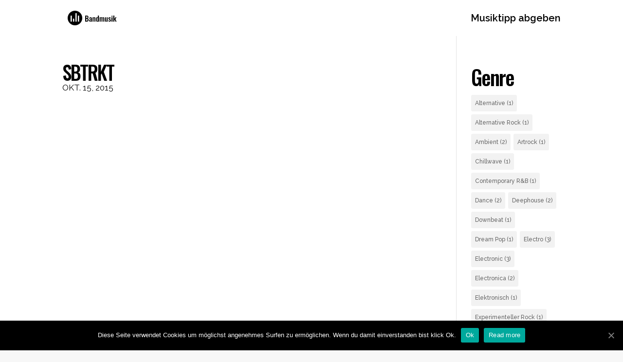

--- FILE ---
content_type: text/html; charset=UTF-8
request_url: http://www.bandmusik.de/sbtrkt/
body_size: 6979
content:
<!DOCTYPE html>
<html lang="de">
<head>
	<meta charset="UTF-8" />
<meta http-equiv="X-UA-Compatible" content="IE=edge">
	<link rel="pingback" href="http://www.bandmusik.de/xmlrpc.php" />

	<script type="text/javascript">
		document.documentElement.className = 'js';
	</script>

	<script>var et_site_url='http://www.bandmusik.de';var et_post_id='4798';function et_core_page_resource_fallback(a,b){"undefined"===typeof b&&(b=a.sheet.cssRules&&0===a.sheet.cssRules.length);b&&(a.onerror=null,a.onload=null,a.href?a.href=et_site_url+"/?et_core_page_resource="+a.id+et_post_id:a.src&&(a.src=et_site_url+"/?et_core_page_resource="+a.id+et_post_id))}
</script><title>SBTRKT | Bandmusik</title>
<link rel='dns-prefetch' href='//www.bandmusik.de' />
<link rel='dns-prefetch' href='//fonts.googleapis.com' />
<link rel='dns-prefetch' href='//s.w.org' />
<link rel="alternate" type="application/rss+xml" title="Bandmusik &raquo; Feed" href="http://www.bandmusik.de/feed/" />
<link rel="alternate" type="application/rss+xml" title="Bandmusik &raquo; Kommentar-Feed" href="http://www.bandmusik.de/comments/feed/" />
<link rel="alternate" type="application/rss+xml" title="Bandmusik &raquo; SBTRKT-Kommentar-Feed" href="http://www.bandmusik.de/sbtrkt/feed/" />
		<script type="text/javascript">
			window._wpemojiSettings = {"baseUrl":"https:\/\/s.w.org\/images\/core\/emoji\/13.0.0\/72x72\/","ext":".png","svgUrl":"https:\/\/s.w.org\/images\/core\/emoji\/13.0.0\/svg\/","svgExt":".svg","source":{"concatemoji":"http:\/\/www.bandmusik.de\/wp-includes\/js\/wp-emoji-release.min.js?ver=5.5.17"}};
			!function(e,a,t){var n,r,o,i=a.createElement("canvas"),p=i.getContext&&i.getContext("2d");function s(e,t){var a=String.fromCharCode;p.clearRect(0,0,i.width,i.height),p.fillText(a.apply(this,e),0,0);e=i.toDataURL();return p.clearRect(0,0,i.width,i.height),p.fillText(a.apply(this,t),0,0),e===i.toDataURL()}function c(e){var t=a.createElement("script");t.src=e,t.defer=t.type="text/javascript",a.getElementsByTagName("head")[0].appendChild(t)}for(o=Array("flag","emoji"),t.supports={everything:!0,everythingExceptFlag:!0},r=0;r<o.length;r++)t.supports[o[r]]=function(e){if(!p||!p.fillText)return!1;switch(p.textBaseline="top",p.font="600 32px Arial",e){case"flag":return s([127987,65039,8205,9895,65039],[127987,65039,8203,9895,65039])?!1:!s([55356,56826,55356,56819],[55356,56826,8203,55356,56819])&&!s([55356,57332,56128,56423,56128,56418,56128,56421,56128,56430,56128,56423,56128,56447],[55356,57332,8203,56128,56423,8203,56128,56418,8203,56128,56421,8203,56128,56430,8203,56128,56423,8203,56128,56447]);case"emoji":return!s([55357,56424,8205,55356,57212],[55357,56424,8203,55356,57212])}return!1}(o[r]),t.supports.everything=t.supports.everything&&t.supports[o[r]],"flag"!==o[r]&&(t.supports.everythingExceptFlag=t.supports.everythingExceptFlag&&t.supports[o[r]]);t.supports.everythingExceptFlag=t.supports.everythingExceptFlag&&!t.supports.flag,t.DOMReady=!1,t.readyCallback=function(){t.DOMReady=!0},t.supports.everything||(n=function(){t.readyCallback()},a.addEventListener?(a.addEventListener("DOMContentLoaded",n,!1),e.addEventListener("load",n,!1)):(e.attachEvent("onload",n),a.attachEvent("onreadystatechange",function(){"complete"===a.readyState&&t.readyCallback()})),(n=t.source||{}).concatemoji?c(n.concatemoji):n.wpemoji&&n.twemoji&&(c(n.twemoji),c(n.wpemoji)))}(window,document,window._wpemojiSettings);
		</script>
		<meta content="Bandmusik v." name="generator"/><style type="text/css">
img.wp-smiley,
img.emoji {
	display: inline !important;
	border: none !important;
	box-shadow: none !important;
	height: 1em !important;
	width: 1em !important;
	margin: 0 .07em !important;
	vertical-align: -0.1em !important;
	background: none !important;
	padding: 0 !important;
}
</style>
	<link rel='stylesheet' id='wp-block-library-css'  href='http://www.bandmusik.de/wp-includes/css/dist/block-library/style.min.css?ver=5.5.17' type='text/css' media='all' />
<link rel='stylesheet' id='cookie-notice-front-css'  href='http://www.bandmusik.de/wp-content/plugins/cookie-notice/css/front.min.css?ver=5.5.17' type='text/css' media='all' />
<link rel='stylesheet' id='parent-style-css'  href='http://www.bandmusik.de/wp-content/themes/Divi/style.css?ver=5.5.17' type='text/css' media='all' />
<link rel='stylesheet' id='divi-style-css'  href='http://www.bandmusik.de/wp-content/themes/divi-child/style.css?ver=4.7.1' type='text/css' media='all' />
<link rel='stylesheet' id='et-builder-googlefonts-cached-css'  href='http://fonts.googleapis.com/css?family=Oswald:200,300,regular,500,600,700|Raleway:100,100italic,200,200italic,300,300italic,regular,italic,500,500italic,600,600italic,700,700italic,800,800italic,900,900italic|Rokkitt:100,200,300,regular,500,600,700,800,900&#038;subset=cyrillic,vietnamese,latin,latin-ext&#038;display=swap' type='text/css' media='all' />
<link rel='stylesheet' id='dashicons-css'  href='http://www.bandmusik.de/wp-includes/css/dashicons.min.css?ver=5.5.17' type='text/css' media='all' />
<script type='text/javascript' id='cookie-notice-front-js-extra'>
/* <![CDATA[ */
var cnArgs = {"ajaxUrl":"http:\/\/www.bandmusik.de\/wp-admin\/admin-ajax.php","nonce":"4d961c9027","hideEffect":"fade","position":"bottom","onScroll":"0","onScrollOffset":"100","onClick":"0","cookieName":"cookie_notice_accepted","cookieTime":"604800","cookieTimeRejected":"2592000","cookiePath":"\/","cookieDomain":"","redirection":"0","cache":"0","refuse":"0","revokeCookies":"0","revokeCookiesOpt":"automatic","secure":"0","coronabarActive":"0"};
/* ]]> */
</script>
<script type='text/javascript' src='http://www.bandmusik.de/wp-content/plugins/cookie-notice/js/front.min.js?ver=1.3.2' id='cookie-notice-front-js'></script>
<script type='text/javascript' src='http://www.bandmusik.de/wp-includes/js/jquery/jquery.js?ver=1.12.4-wp' id='jquery-core-js'></script>
<link rel="https://api.w.org/" href="http://www.bandmusik.de/wp-json/" /><link rel="alternate" type="application/json" href="http://www.bandmusik.de/wp-json/wp/v2/posts/4798" /><link rel="EditURI" type="application/rsd+xml" title="RSD" href="http://www.bandmusik.de/xmlrpc.php?rsd" />
<link rel="wlwmanifest" type="application/wlwmanifest+xml" href="http://www.bandmusik.de/wp-includes/wlwmanifest.xml" /> 
<link rel='prev' title='Tom Misch' href='http://www.bandmusik.de/tom-misch/' />
<link rel='next' title='Alec Troniq' href='http://www.bandmusik.de/alec-troniq/' />
<meta name="generator" content="WordPress 5.5.17" />
<link rel="canonical" href="http://www.bandmusik.de/sbtrkt/" />
<link rel='shortlink' href='http://www.bandmusik.de/?p=4798' />
<link rel="alternate" type="application/json+oembed" href="http://www.bandmusik.de/wp-json/oembed/1.0/embed?url=http%3A%2F%2Fwww.bandmusik.de%2Fsbtrkt%2F" />
<link rel="alternate" type="text/xml+oembed" href="http://www.bandmusik.de/wp-json/oembed/1.0/embed?url=http%3A%2F%2Fwww.bandmusik.de%2Fsbtrkt%2F&#038;format=xml" />
<meta name="viewport" content="width=device-width, initial-scale=1.0, maximum-scale=1.0, user-scalable=0" /><style type="text/css" id="custom-background-css">
body.custom-background { background-color: #f7f7f7; }
</style>
	<!-- Global site tag (gtag.js) - Google Analytics -->
<script async src="https://www.googletagmanager.com/gtag/js?id=UA-10447430-4"></script>
<script>
  window.dataLayer = window.dataLayer || [];
  function gtag(){dataLayer.push(arguments);}
  gtag('js', new Date());

  gtag('config', 'UA-10447430-4');
</script>
<link rel="icon" href="http://www.bandmusik.de/wp-content/uploads/2017/04/logo.png" sizes="32x32" />
<link rel="icon" href="http://www.bandmusik.de/wp-content/uploads/2017/04/logo.png" sizes="192x192" />
<link rel="apple-touch-icon" href="http://www.bandmusik.de/wp-content/uploads/2017/04/logo.png" />
<meta name="msapplication-TileImage" content="http://www.bandmusik.de/wp-content/uploads/2017/04/logo.png" />
<link rel="stylesheet" id="et-divi-customizer-global-cached-inline-styles" href="http://www.bandmusik.de/wp-content/et-cache/global/et-divi-customizer-global-17666626138604.min.css" onerror="et_core_page_resource_fallback(this, true)" onload="et_core_page_resource_fallback(this)" /></head>
<body class="post-template-default single single-post postid-4798 single-format-standard custom-background cookies-not-set et_pb_button_helper_class et_fixed_nav et_show_nav et_primary_nav_dropdown_animation_fade et_secondary_nav_dropdown_animation_fade et_header_style_left et_pb_svg_logo et_pb_footer_columns4 et_cover_background et_pb_gutter osx et_pb_gutters3 et_smooth_scroll et_right_sidebar et_divi_theme et-db et_minified_js et_minified_css">
	<div id="page-container">

	
	
			<header id="main-header" data-height-onload="60">
			<div class="container clearfix et_menu_container">
							<div class="logo_container">
					<span class="logo_helper"></span>
					<a href="http://www.bandmusik.de/">
						<img src="http://www.bandmusik.de/wp-content/uploads/2018/11/bandmusik.svg" alt="Bandmusik" id="logo" data-height-percentage="54" />
					</a>
				</div>
							<div id="et-top-navigation" data-height="60" data-fixed-height="60">
											<nav id="top-menu-nav">
						<ul id="top-menu" class="nav"><li id="menu-item-5451" class="menubutton menu-item menu-item-type-custom menu-item-object-custom menu-item-5451"><a href="mailto:info@bandmusik.de">Musiktipp abgeben</a></li>
</ul>						</nav>
					
					
					
					
					<div id="et_mobile_nav_menu">
				<div class="mobile_nav closed">
					<span class="select_page">Seite wählen</span>
					<span class="mobile_menu_bar mobile_menu_bar_toggle"></span>
				</div>
			</div>				</div> <!-- #et-top-navigation -->
			</div> <!-- .container -->
			<div class="et_search_outer">
				<div class="container et_search_form_container">
					<form role="search" method="get" class="et-search-form" action="http://www.bandmusik.de/">
					<input type="search" class="et-search-field" placeholder="Suchen &hellip;" value="" name="s" title="Suchen nach:" />					</form>
					<span class="et_close_search_field"></span>
				</div>
			</div>
		</header> <!-- #main-header -->
			<div id="et-main-area">
	
<div id="main-content">
		<div class="container">
		<div id="content-area" class="clearfix">
			<div id="left-area">
											<article id="post-4798" class="et_pb_post post-4798 post type-post status-publish format-standard hentry category-kuenstler">
											<div class="et_post_meta_wrapper">
							<h1 class="entry-title">SBTRKT</h1>

						<p class="post-meta"><span class="published">Okt. 15, 2015</span></p>
												</div> <!-- .et_post_meta_wrapper -->
				
					<div class="entry-content">
					<div class='et_post_video'><iframe src="https://embed.spotify.com/?uri=spotify:artist:1O10apSOoAPjOu6UhUNmeI" width="300" height="380" frameborder="0" allowtransparency="true"></iframe></div>
					</div> <!-- .entry-content -->
					<div class="et_post_meta_wrapper">
										</div> <!-- .et_post_meta_wrapper -->
				</article> <!-- .et_pb_post -->

						</div> <!-- #left-area -->

				<div id="sidebar">
		<div id="tag_cloud-3" class="et_pb_widget widget_tag_cloud"><h4 class="widgettitle">Genre</h4><div class="tagcloud"><a href="http://www.bandmusik.de/tag/alternative/" class="tag-cloud-link tag-link-20 tag-link-position-1" style="font-size: 8pt;" aria-label="Alternative (1 Eintrag)">Alternative<span class="tag-link-count"> (1)</span></a>
<a href="http://www.bandmusik.de/tag/alternative-rock/" class="tag-cloud-link tag-link-34 tag-link-position-2" style="font-size: 8pt;" aria-label="Alternative Rock (1 Eintrag)">Alternative Rock<span class="tag-link-count"> (1)</span></a>
<a href="http://www.bandmusik.de/tag/ambient/" class="tag-cloud-link tag-link-17 tag-link-position-3" style="font-size: 16.4pt;" aria-label="Ambient (2 Einträge)">Ambient<span class="tag-link-count"> (2)</span></a>
<a href="http://www.bandmusik.de/tag/artrock/" class="tag-cloud-link tag-link-35 tag-link-position-4" style="font-size: 8pt;" aria-label="Artrock (1 Eintrag)">Artrock<span class="tag-link-count"> (1)</span></a>
<a href="http://www.bandmusik.de/tag/chillwave/" class="tag-cloud-link tag-link-15 tag-link-position-5" style="font-size: 8pt;" aria-label="Chillwave (1 Eintrag)">Chillwave<span class="tag-link-count"> (1)</span></a>
<a href="http://www.bandmusik.de/tag/contemporary-rb/" class="tag-cloud-link tag-link-27 tag-link-position-6" style="font-size: 8pt;" aria-label="Contemporary R&amp;B (1 Eintrag)">Contemporary R&amp;B<span class="tag-link-count"> (1)</span></a>
<a href="http://www.bandmusik.de/tag/dance/" class="tag-cloud-link tag-link-32 tag-link-position-7" style="font-size: 16.4pt;" aria-label="Dance (2 Einträge)">Dance<span class="tag-link-count"> (2)</span></a>
<a href="http://www.bandmusik.de/tag/deephouse/" class="tag-cloud-link tag-link-9 tag-link-position-8" style="font-size: 16.4pt;" aria-label="Deephouse (2 Einträge)">Deephouse<span class="tag-link-count"> (2)</span></a>
<a href="http://www.bandmusik.de/tag/downbeat/" class="tag-cloud-link tag-link-18 tag-link-position-9" style="font-size: 8pt;" aria-label="Downbeat (1 Eintrag)">Downbeat<span class="tag-link-count"> (1)</span></a>
<a href="http://www.bandmusik.de/tag/dream-pop/" class="tag-cloud-link tag-link-19 tag-link-position-10" style="font-size: 8pt;" aria-label="Dream Pop (1 Eintrag)">Dream Pop<span class="tag-link-count"> (1)</span></a>
<a href="http://www.bandmusik.de/tag/electro/" class="tag-cloud-link tag-link-7 tag-link-position-11" style="font-size: 22pt;" aria-label="Electro (3 Einträge)">Electro<span class="tag-link-count"> (3)</span></a>
<a href="http://www.bandmusik.de/tag/electronic/" class="tag-cloud-link tag-link-33 tag-link-position-12" style="font-size: 22pt;" aria-label="Electronic (3 Einträge)">Electronic<span class="tag-link-count"> (3)</span></a>
<a href="http://www.bandmusik.de/tag/electronica/" class="tag-cloud-link tag-link-25 tag-link-position-13" style="font-size: 16.4pt;" aria-label="Electronica (2 Einträge)">Electronica<span class="tag-link-count"> (2)</span></a>
<a href="http://www.bandmusik.de/tag/elektronisch/" class="tag-cloud-link tag-link-6 tag-link-position-14" style="font-size: 8pt;" aria-label="Elektronisch (1 Eintrag)">Elektronisch<span class="tag-link-count"> (1)</span></a>
<a href="http://www.bandmusik.de/tag/experimenteller-rock/" class="tag-cloud-link tag-link-12 tag-link-position-15" style="font-size: 8pt;" aria-label="Experimenteller Rock (1 Eintrag)">Experimenteller Rock<span class="tag-link-count"> (1)</span></a>
<a href="http://www.bandmusik.de/tag/folk/" class="tag-cloud-link tag-link-24 tag-link-position-16" style="font-size: 8pt;" aria-label="Folk (1 Eintrag)">Folk<span class="tag-link-count"> (1)</span></a>
<a href="http://www.bandmusik.de/tag/house/" class="tag-cloud-link tag-link-8 tag-link-position-17" style="font-size: 22pt;" aria-label="House (3 Einträge)">House<span class="tag-link-count"> (3)</span></a>
<a href="http://www.bandmusik.de/tag/indie/" class="tag-cloud-link tag-link-21 tag-link-position-18" style="font-size: 8pt;" aria-label="Indie (1 Eintrag)">Indie<span class="tag-link-count"> (1)</span></a>
<a href="http://www.bandmusik.de/tag/indie-pop/" class="tag-cloud-link tag-link-22 tag-link-position-19" style="font-size: 8pt;" aria-label="Indie-Pop (1 Eintrag)">Indie-Pop<span class="tag-link-count"> (1)</span></a>
<a href="http://www.bandmusik.de/tag/indie-rock/" class="tag-cloud-link tag-link-11 tag-link-position-20" style="font-size: 8pt;" aria-label="Indie-Rock (1 Eintrag)">Indie-Rock<span class="tag-link-count"> (1)</span></a>
<a href="http://www.bandmusik.de/tag/intelligent-dance-music/" class="tag-cloud-link tag-link-16 tag-link-position-21" style="font-size: 8pt;" aria-label="Intelligent Dance Music (1 Eintrag)">Intelligent Dance Music<span class="tag-link-count"> (1)</span></a>
<a href="http://www.bandmusik.de/tag/jazz/" class="tag-cloud-link tag-link-29 tag-link-position-22" style="font-size: 16.4pt;" aria-label="Jazz (2 Einträge)">Jazz<span class="tag-link-count"> (2)</span></a>
<a href="http://www.bandmusik.de/tag/klassik/" class="tag-cloud-link tag-link-30 tag-link-position-23" style="font-size: 8pt;" aria-label="Klassik (1 Eintrag)">Klassik<span class="tag-link-count"> (1)</span></a>
<a href="http://www.bandmusik.de/tag/neo-soul/" class="tag-cloud-link tag-link-28 tag-link-position-24" style="font-size: 8pt;" aria-label="Neo-Soul (1 Eintrag)">Neo-Soul<span class="tag-link-count"> (1)</span></a>
<a href="http://www.bandmusik.de/tag/noise-pop/" class="tag-cloud-link tag-link-13 tag-link-position-25" style="font-size: 8pt;" aria-label="Noise Pop (1 Eintrag)">Noise Pop<span class="tag-link-count"> (1)</span></a>
<a href="http://www.bandmusik.de/tag/pop/" class="tag-cloud-link tag-link-23 tag-link-position-26" style="font-size: 8pt;" aria-label="Pop (1 Eintrag)">Pop<span class="tag-link-count"> (1)</span></a>
<a href="http://www.bandmusik.de/tag/rb/" class="tag-cloud-link tag-link-36 tag-link-position-27" style="font-size: 16.4pt;" aria-label="R&amp;B (2 Einträge)">R&amp;B<span class="tag-link-count"> (2)</span></a>
<a href="http://www.bandmusik.de/tag/rock/" class="tag-cloud-link tag-link-31 tag-link-position-28" style="font-size: 8pt;" aria-label="Rock (1 Eintrag)">Rock<span class="tag-link-count"> (1)</span></a>
<a href="http://www.bandmusik.de/tag/shoegazing/" class="tag-cloud-link tag-link-14 tag-link-position-29" style="font-size: 16.4pt;" aria-label="Shoegazing (2 Einträge)">Shoegazing<span class="tag-link-count"> (2)</span></a>
<a href="http://www.bandmusik.de/tag/soul/" class="tag-cloud-link tag-link-38 tag-link-position-30" style="font-size: 8pt;" aria-label="Soul (1 Eintrag)">Soul<span class="tag-link-count"> (1)</span></a>
<a href="http://www.bandmusik.de/tag/synthie-pop/" class="tag-cloud-link tag-link-39 tag-link-position-31" style="font-size: 8pt;" aria-label="Synthie Pop (1 Eintrag)">Synthie Pop<span class="tag-link-count"> (1)</span></a>
<a href="http://www.bandmusik.de/tag/techno/" class="tag-cloud-link tag-link-10 tag-link-position-32" style="font-size: 16.4pt;" aria-label="Techno (2 Einträge)">Techno<span class="tag-link-count"> (2)</span></a>
<a href="http://www.bandmusik.de/tag/trip-hop/" class="tag-cloud-link tag-link-26 tag-link-position-33" style="font-size: 8pt;" aria-label="Trip-Hop (1 Eintrag)">Trip-Hop<span class="tag-link-count"> (1)</span></a></div>
</div> <!-- end .et_pb_widget -->	</div> <!-- end #sidebar -->
		</div> <!-- #content-area -->
	</div> <!-- .container -->
	</div> <!-- #main-content -->


	<span class="et_pb_scroll_top et-pb-icon"></span>


			<footer id="main-footer">
				

		
				<div id="et-footer-nav">
					<div class="container">
						<ul id="menu-footer" class="bottom-nav"><li id="menu-item-5396" class="menu-item menu-item-type-post_type menu-item-object-page menu-item-privacy-policy menu-item-5396"><a href="http://www.bandmusik.de/datenschutz/">Datenschutz</a></li>
<li id="menu-item-5405" class="menu-item menu-item-type-post_type menu-item-object-page menu-item-5405"><a href="http://www.bandmusik.de/impressum/">Impressum</a></li>
</ul>					</div>
				</div> <!-- #et-footer-nav -->

			
				<div id="footer-bottom">
					<div class="container clearfix">
									</div>	<!-- .container -->
				</div>
			</footer> <!-- #main-footer -->
		</div> <!-- #et-main-area -->


	</div> <!-- #page-container -->

	<script type='text/javascript' id='divi-custom-script-js-extra'>
/* <![CDATA[ */
var DIVI = {"item_count":"%d Item","items_count":"%d Items"};
var et_shortcodes_strings = {"previous":"Vorherige","next":"N\u00e4chste"};
var et_pb_custom = {"ajaxurl":"http:\/\/www.bandmusik.de\/wp-admin\/admin-ajax.php","images_uri":"http:\/\/www.bandmusik.de\/wp-content\/themes\/Divi\/images","builder_images_uri":"http:\/\/www.bandmusik.de\/wp-content\/themes\/Divi\/includes\/builder\/images","et_frontend_nonce":"9af9063e00","subscription_failed":"Bitte \u00fcberpr\u00fcfen Sie die Felder unten aus, um sicherzustellen, dass Sie die richtigen Informationen eingegeben.","et_ab_log_nonce":"d45d8b9645","fill_message":"Bitte f\u00fcllen Sie die folgenden Felder aus:","contact_error_message":"Bitte folgende Fehler beheben:","invalid":"Ung\u00fcltige E-Mail","captcha":"Captcha","prev":"Vorherige","previous":"Vorherige","next":"Weiter","wrong_captcha":"Sie haben die falsche Zahl im Captcha eingegeben.","wrong_checkbox":"Checkbox","ignore_waypoints":"no","is_divi_theme_used":"1","widget_search_selector":".widget_search","ab_tests":[],"is_ab_testing_active":"","page_id":"4798","unique_test_id":"","ab_bounce_rate":"5","is_cache_plugin_active":"no","is_shortcode_tracking":"","tinymce_uri":""}; var et_builder_utils_params = {"condition":{"diviTheme":true,"extraTheme":false},"scrollLocations":["app","top"],"builderScrollLocations":{"desktop":"app","tablet":"app","phone":"app"},"onloadScrollLocation":"app","builderType":"fe"}; var et_frontend_scripts = {"builderCssContainerPrefix":"#et-boc","builderCssLayoutPrefix":"#et-boc .et-l"};
var et_pb_box_shadow_elements = [];
var et_pb_motion_elements = {"desktop":[],"tablet":[],"phone":[]};
var et_pb_sticky_elements = [];
/* ]]> */
</script>
<script type='text/javascript' src='http://www.bandmusik.de/wp-content/themes/Divi/js/custom.unified.js?ver=4.7.1' id='divi-custom-script-js'></script>
<script type='text/javascript' src='http://www.bandmusik.de/wp-content/themes/Divi/core/admin/js/common.js?ver=4.7.1' id='et-core-common-js'></script>
<script type='text/javascript' src='http://www.bandmusik.de/wp-includes/js/wp-embed.min.js?ver=5.5.17' id='wp-embed-js'></script>

		<!-- Cookie Notice plugin v1.3.2 by Digital Factory https://dfactory.eu/ -->
		<div id="cookie-notice" role="banner" class="cookie-notice-hidden cookie-revoke-hidden cn-position-bottom" aria-label="Cookie Notice" style="background-color: rgba(0,0,0,1);"><div class="cookie-notice-container" style="color: #fff;"><span id="cn-notice-text" class="cn-text-container">Diese Seite verwendet Cookies um möglichst angenehmes Surfen zu ermöglichen. Wenn du damit einverstanden bist klick Ok.</span><span id="cn-notice-buttons" class="cn-buttons-container"><a href="#" id="cn-accept-cookie" data-cookie-set="accept" class="cn-set-cookie cn-button bootstrap button" aria-label="Ok">Ok</a><a href="http://www.bandmusik.de/datenschutz/" target="_blank" id="cn-more-info" class="cn-more-info cn-button bootstrap button" aria-label="Read more">Read more</a></span><a href="javascript:void(0);" id="cn-close-notice" data-cookie-set="accept" class="cn-close-icon" aria-label="Ok"></a></div>
			
		</div>
		<!-- / Cookie Notice plugin --></body>
</html>


--- FILE ---
content_type: text/css
request_url: http://www.bandmusik.de/wp-content/themes/divi-child/style.css?ver=4.7.1
body_size: 156
content:
/*
 Theme Name:     Bandmusik
 Template:       Divi
*/
 
 
/* =Theme customization starts here
------------------------------------------------------- */




--- FILE ---
content_type: image/svg+xml
request_url: http://www.bandmusik.de/wp-content/uploads/2018/11/bandmusik.svg
body_size: 4451
content:
<?xml version="1.0" encoding="utf-8"?>
<!-- Generator: Adobe Illustrator 23.0.0, SVG Export Plug-In . SVG Version: 6.00 Build 0)  -->
<svg version="1.1" id="Layer_1" xmlns="http://www.w3.org/2000/svg" xmlns:xlink="http://www.w3.org/1999/xlink" x="0px" y="0px"
	 viewBox="0 0 440 160" style="enable-background:new 0 0 440 160;" xml:space="preserve">
<style type="text/css">
	.st0{fill-rule:evenodd;clip-rule:evenodd;}
	.st1{enable-background:new    ;}
	.st2{fill-rule:evenodd;clip-rule:evenodd;fill:#FFFFFF;}
</style>
<path id="Form_1" class="st0" d="M80.4,20c33.1,0.2,59.8,27.2,59.6,60.4s-27.2,59.8-60.4,59.6c-33-0.2-59.6-27-59.6-60
	C20.1,46.8,47.1,19.9,80.4,20z"/>
<g class="st1">
	<path d="M164,60.1h12.2c4.7,0,8.2,1,10.7,2.9c2.5,1.9,3.7,5.2,3.7,9.8c0,3-0.6,5.4-1.8,7c-1.2,1.7-3,2.7-5.3,3.1
		c5.7,1.1,8.5,5.2,8.5,12.2c0,4.8-1.2,8.3-3.5,10.8c-2.3,2.4-5.7,3.6-10.3,3.6H164V60.1z M176.1,80.2c2.6,0,4.4-0.6,5.3-1.7
		c1-1.2,1.4-3,1.4-5.6c0-2.5-0.6-4.2-1.9-5.2c-1.2-0.9-3.3-1.4-6.2-1.4H173v13.9H176.1z M176.4,103.1c2.6,0,4.5-0.6,5.5-1.9
		c1-1.3,1.5-3.3,1.5-6.2c0-3-0.6-5.1-1.7-6.5c-1.1-1.4-3-2-5.6-2H173v16.6H176.4z"/>
	<path d="M200.2,108.8c-1.2-0.8-2.1-1.9-2.7-3.1c-0.6-1.3-0.9-2.6-0.9-4c0-2.7,0.6-5,1.9-6.7c1.3-1.8,2.9-3.1,4.8-4.1
		c1.9-1,4.4-2.1,7.5-3.2v-3c0-1.6-0.2-2.8-0.6-3.6c-0.4-0.8-1.1-1.1-2.2-1.1c-1.9,0-2.8,1.3-2.9,3.9l-0.1,2.1l-7.9-0.3
		c0.1-4.1,1.1-7.1,3-9c1.9-1.9,4.7-2.9,8.6-2.9c3.5,0,6,0.9,7.7,2.8c1.7,1.9,2.5,4.6,2.5,8v16.3c0,2.5,0.2,5.4,0.6,8.7H212
		c-0.4-2.2-0.7-3.9-0.9-5.1c-0.5,1.6-1.3,2.9-2.5,4c-1.2,1.1-2.7,1.6-4.5,1.6C202.7,110,201.4,109.6,200.2,108.8z M209.2,103.1
		c0.6-0.5,1.1-1,1.6-1.6v-9.9c-2.2,1.3-3.8,2.5-4.8,3.6c-1.1,1.2-1.6,2.6-1.6,4.4c0,1.3,0.3,2.3,0.8,3.1c0.5,0.8,1.2,1.1,2.1,1.1
		C207.9,103.8,208.6,103.6,209.2,103.1z"/>
	<path d="M224.9,74.2h8.3v3.5c2.8-2.7,5.6-4,8.5-4c2,0,3.5,0.7,4.5,2.2c1,1.5,1.5,3.3,1.5,5.5v28h-8.3V83c0-1.1-0.2-2-0.5-2.5
		c-0.3-0.5-1-0.8-1.9-0.8c-1,0-2.3,0.6-3.8,1.7v28h-8.3V74.2z"/>
	<path d="M255.3,107c-1.4-2-2.1-5.2-2.1-9.5V86.6c0-4,0.7-7.1,2-9.5c1.3-2.3,3.5-3.5,6.4-3.5c2.3,0,4.4,0.9,6.3,2.8V60.1h8.3v49.4
		H268V107c-1.9,2-4,3-6.3,3C258.9,110,256.7,109,255.3,107z M268,103.1V80.5c-1.1-0.8-2.2-1.2-3.3-1.2c-2.1,0-3.2,1.9-3.2,5.5V98
		c0,2,0.2,3.5,0.7,4.6c0.4,1.1,1.3,1.6,2.5,1.6C265.8,104.3,266.8,103.9,268,103.1z"/>
	<path d="M282.7,74.2h8v3.1c2.4-2.5,5.1-3.7,8.3-3.7c1.4,0,2.6,0.4,3.7,1.1c1,0.7,1.8,1.8,2.3,3.2c2.4-2.8,5.4-4.3,8.9-4.3
		c1.9,0,3.5,0.7,4.7,2.1c1.2,1.4,1.8,3.5,1.8,6.2v27.6h-7.9V82.7c0-1.3-0.2-2.2-0.6-2.7c-0.4-0.5-1.1-0.8-1.9-0.8
		c-0.6,0-1.4,0.2-2.2,0.5c-0.8,0.4-1.5,0.9-2.2,1.5v0.7v27.6h-7.9V82.7c0-1.3-0.2-2.2-0.7-2.7c-0.4-0.5-1.1-0.8-2-0.8
		c-0.6,0-1.4,0.2-2.1,0.5c-0.8,0.4-1.5,0.9-2.2,1.5v28.2h-8V74.2z"/>
	<path d="M327.6,107.8c-1-1.5-1.5-3.3-1.5-5.5v-28h8.2v26.5c0,1.1,0.2,1.9,0.5,2.5c0.4,0.6,1,0.9,1.9,0.9c0.9,0,2.2-0.5,3.7-1.6
		V74.2h8.3v35.2h-8.3v-3.4c-2.7,2.6-5.5,3.9-8.5,3.9C330.1,110,328.6,109.3,327.6,107.8z"/>
	<path d="M357.5,107.6c-1.9-1.6-3.3-3.9-4.1-7l6.2-2.4c0.9,3.9,2.6,5.9,5.1,5.9c0.9,0,1.7-0.2,2.2-0.7c0.5-0.5,0.8-1.2,0.8-2
		c0-0.9-0.3-1.8-0.9-2.6c-0.6-0.8-1.6-1.8-3-3l-4.2-3.7c-1.8-1.5-3.1-2.9-4-4.3c-0.9-1.4-1.3-3.1-1.3-5.1c0-2.8,0.9-5,2.8-6.7
		c1.9-1.7,4.3-2.5,7.2-2.5c2.8,0,5,0.8,6.8,2.5c1.7,1.6,2.9,3.9,3.4,6.7l-5.4,2.3c-0.3-1.6-0.9-3-1.6-4c-0.8-1-1.7-1.6-2.9-1.6
		c-0.9,0-1.5,0.3-2,0.8c-0.5,0.5-0.8,1.2-0.8,2c0,0.6,0.3,1.3,0.9,2.1c0.6,0.7,1.4,1.6,2.6,2.6l4.3,3.9c1.8,1.6,3.2,3.1,4.2,4.5
		c1,1.4,1.5,3.2,1.5,5.2c0,3-1,5.3-2.9,6.9c-1.9,1.6-4.4,2.4-7.4,2.4C361.8,110,359.4,109.2,357.5,107.6z"/>
	<path d="M379.8,61.7h8.3v6.9h-8.3V61.7z M379.8,74.2h8.3v35.2h-8.3V74.2z"/>
	<path d="M394.8,60h8.2v28.4l9-14.2h9.1l-8.8,14.1l8.7,21.1h-8.7l-6.4-17.4L403,96v13.4h-8.2V60z"/>
</g>
<g>
	<path class="st2" d="M106.5,60h5c1.4,0,2.5,1.2,2.5,2.6c0,0,0,0,0,0v44.7c0,1.5-1.1,2.6-2.5,2.6h-5c-1.4,0-2.5-1.2-2.5-2.6V62.6
		C104,61.2,105.1,60,106.5,60C106.5,60,106.5,60,106.5,60z"/>
	<path class="st2" d="M86.5,40h5c1.4,0,2.5,1.2,2.5,2.8c0,0,0,0,0,0v64.4c0,1.6-1.1,2.8-2.5,2.8h-5c-1.4,0-2.5-1.2-2.5-2.8V42.8
		C84,41.2,85.1,40,86.5,40C86.5,40,86.5,40,86.5,40z"/>
	<path class="st2" d="M66.5,85h5c1.4,0,2.5,1.3,2.5,2.9c0,0,0,0,0,0v19.3c0,1.6-1.1,2.9-2.5,2.9h-5c-1.4,0-2.5-1.3-2.5-2.9V87.9
		C64,86.3,65.1,85,66.5,85C66.5,85,66.5,85,66.5,85z"/>
	<path class="st2" d="M46.5,60h5c1.4,0,2.5,1.2,2.5,2.8c0,0,0,0,0,0v44.4c0,1.5-1.1,2.8-2.5,2.8c0,0,0,0,0,0h-5
		c-1.4,0-2.5-1.2-2.5-2.8V62.8C44,61.2,45.1,60,46.5,60C46.5,60,46.5,60,46.5,60z"/>
</g>
</svg>
